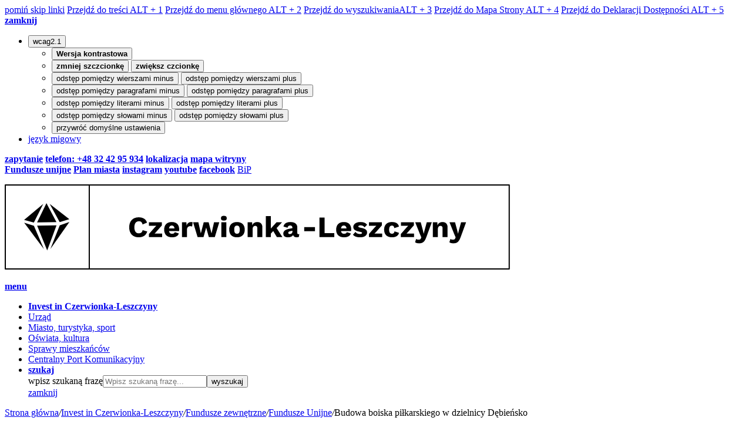

--- FILE ---
content_type: text/html; charset=UTF-8
request_url: https://www.czerwionka-leszczyny.pl/gospodarka/budowa-boiska-pilkarskiego-wdzielnicy-debiensko
body_size: 8959
content:
    <!DOCTYPE html>
<html class="no-js icomoon" lang="pl">
<head>
<meta charset="UTF-8" />
<meta http-equiv="X-UA-Compatible" content="IE=edge" />
<meta name="viewport" content="width=device-width, initial-scale=1, user-scalable=yes" />
<script>(function(html) {html.className = html.className.replace(/\bno-js\b/, 'js')})(document.documentElement);var $language = "pl";</script>
<meta name="description" content="" />
<meta name="keywords" content="" />
<meta name="theme-color" content="#0053a3"/>
<meta property="og:locale" content="pl_PL" />
<meta property="og:url" content="https://www.czerwionka-leszczyny.pl/gospodarka/budowa-boiska-pilkarskiego-wdzielnicy-debiensko" />
<meta property="og:type" content="website" />
<meta property="og:title" content="Budowa boiska piłkarskiego w dzielnicy Dębieńsko" />
<meta property="og:headline" content="Budowa boiska piłkarskiego w dzielnicy Dębieńsko" />
<meta property="og:description" content="" />
<meta property="og:image" content="https://www.czerwionka-leszczyny.pl/assets/pics/_news/default_fb.jpg" />
<meta property="og:image_alt" content="https://www.czerwionka-leszczyny.pl/assets/pics/_news/default_fb.jpg" />
<meta property="og:image_width" content="400" />
<meta property="og:image_height" content="300" />
<title>Budowa boiska piłkarskiego w dzielnicy Dębieńsko | Gmina i Miasto Czerwionka-Leszczyny</title>
<base href="https://www.czerwionka-leszczyny.pl/" />
<link href="https://www.czerwionka-leszczyny.pl/rss" rel="alternate" type="application/rss+xml" title="Gmina i Miasto Czerwionka-Leszczyny - Aktualności" />
<link rel="icon" type="image/png" href="/assets/pics/favicon-32x32.png" sizes="32x32" />
<link rel="icon" type="image/png" href="/assets/pics/favicon-16x16.png" sizes="16x16" />
<link rel="icon" type="image/png" href="/assets/pics/favicon-128.png" sizes="128x128" />
<link href="https://www.czerwionka-leszczyny.pl/assets/64863c524b0110cc2b02fa58aa9e38f0.css" rel="stylesheet" type="text/css" />

</head>

<body class="podstrona p-budowa-boiska-pilkarskiego-wdzielnicy-debiensko s-gospodarka">
<nav id="wcag-item" class="d-print-none nav-wcag" aria-label="Szybki dostęp">
    <a href="https://www.czerwionka-leszczyny.pl/gospodarka/budowa-boiska-pilkarskiego-wdzielnicy-debiensko#header">pomiń skip linki</a>
    <a href="https://www.czerwionka-leszczyny.pl/gospodarka/budowa-boiska-pilkarskiego-wdzielnicy-debiensko#tresc"><span>Przejdź do treści</span> <span>ALT + 1</span></a>
    <a href="https://www.czerwionka-leszczyny.pl/gospodarka/budowa-boiska-pilkarskiego-wdzielnicy-debiensko#nav"><span>Przejdź do menu głównego</span> <span>ALT + 2</span></a>
    <a href="https://www.czerwionka-leszczyny.pl/main/szukaj"><span>Przejdź do wyszukiwania</span><span>ALT + 3</span></a>
    <a href="https://www.czerwionka-leszczyny.pl/main/mapa-witryny"><span>Przejdź do Mapa Strony</span> <span>ALT + 4</span></a>
    <a href="https://www.czerwionka-leszczyny.pl/urzad/deklaracja-dostepnosci"><span>Przejdź do Deklaracji Dostępności</span> <span>ALT + 5</span></a>
</nav>
<div id="wersja">
		
	<!-- MOBILE MENU -->
	<div id="m-menu" class="no_print m-menu" title="Menu">
		<a class="nav-m ikon-close" href="https://www.czerwionka-leszczyny.pl/gospodarka/budowa-boiska-pilkarskiego-wdzielnicy-debiensko#wersja"><strong>zamknij</strong></a>
	</div>	
	<!-- /MOBILE MENU -->    <header class="naglowek" id="header">
        <div class="naglowek-opcje">
            <div class="container">
                <div class="row">
                                        <div class="col-md-2 col-lg-3 naglowek-wcag-raczki">
                       
                    <ul class="wcag wcag-opcje">
                        <li class="d-none d-md-inline-block toolbar__wcag">
                        <button id="wcag" data-toggle=tooltip data-placement="right" title="opcje wyświetlania tekstu" class="toolbar__button">wcag2.1</button>
    <ul>
        <li class="toolbar__buttons kontrast__buttons">
            <button id="w-kontrast" class="wcag--kontrast ikon-kontrast" title="wersja kontrastowa"><strong>Wersja kontrastowa</strong></button>
        </li>
        <li class="toolbar__buttons fonts__buttons">
            <button class="wcag--font buttons__minus wcag--font__minus" title="zmniejsz rozmiar czcionki"><strong>zmniej szczcionkę</strong></button>
            <button class="wcag--font buttons__plus wcag--font__plus" title="zwiększ rozmiar czcionki"><strong>zwiększ czcionkę</strong></button>
        </li>
        <li class="toolbar__buttons line-height__buttons" data-default="3">
            <button class="line-height__minus buttons__minus ikon-lh-minus" title="zmniejsz odstęp pomiędzy wierszami">
                <span class="nazwa">odstęp pomiędzy wierszami minus</span>
            </button>
            <button class="line-height__plus buttons__plus ikon-lh-plus" title="zwiększ odstęp pomiędzy wierszami">
                <span class="nazwa">odstęp pomiędzy wierszami plus</span>
            </button>
        </li>
        <li class="toolbar__buttons paragraph-height__buttons" data-default="3">
            <button class="paragraph-height__minus buttons__minus ikon-paragraph-minus" title="zmniejsz odstęp pomiędzy paragrafami">
                <span class="nazwa">odstęp pomiędzy paragrafami minus</span>
            </button>
            <button class="paragraph-height__plus buttons__plus ikon-paragraph-plus" title="zwiększ odstęp pomiędzy paragrafami">
                <span class="nazwa">odstęp pomiędzy paragrafami plus</span>
            </button>
        </li>
        <li class="toolbar__buttons letter-spacing__buttons" data-default="1">
            <button class="letter-spacing__minus buttons__minus ikon-letter-minus" title="zmniejsz odstęp pomiędzy literami">
                <span class="nazwa">odstęp pomiędzy literami minus</span>
            </button>
            <button class="letter-spacing__plus buttons__plus ikon-letter-plus" title="zwiększ odstęp pomiędzy literami">
                <span class="nazwa">odstęp pomiędzy literami plus</span>
            </button>
        </li>
        <li class="toolbar__buttons word-spacing__buttons" data-default="1">
            <button class="word-spacing__minus buttons__minus ikon-word-minus" title="zmniejsz odstęp pomiędzy słowami">
                <span class="nazwa">odstęp pomiędzy słowami minus</span>
            </button>
            <button class="word-spacing__plus buttons__plus ikon-word-plus" title="zwiększ odstęp pomiędzy słowami">
                <span class="nazwa">odstęp pomiędzy słowami plus</span>
            </button>
        </li>
        <li class="toolbar__buttons-100">
            <button class="wcag-reset toolbar__buttons--txt" title="domyślne ustawienia">
                przywróć domyślne ustawienia
            </button>
        </li>
    </ul>
                        </li>
                        <li><a class="wcag--tlumacz" href="/main/dla-nieslyszacych" title="Tłumacz języka migowego"><span class="ikon-jezyk_migowy" aria-hidden="true"></span><span class="vh">język migowy</span></a>
                        </li>
                    </ul> 
                    </div>

                    <div class="col-md-3 col-lg-3 naglowek-opcje-ikony">
                        <a class="ikon-mail" href="/urzad/e-zapytanie" title="E-zapytanie"><strong>zapytanie</strong></a>
                        <a class="ikon-smartfon" href="tel:+48324295934" title="telefon: +48 32 42 95 934"><strong>telefon: +48 32 42 95 934</strong></a>
                        <a class="ikon-lokalizacja" href="/urzad/lokalizacja-referatow-i-biur" title="Lokalizacja Referatów i Biur"><strong>lokalizacja</strong></a>
                        <a class="ikon-mapa-strony d-none d-lg-inline" href="/main/mapa-witryny" title="Mapa witryny"><strong>mapa witryny</strong></a>
                    </div>
                   
                                        <div class="col-xs-12 col-md-7 col-lg-6 social-media">
                     
                    
                        <a class="ikon-eu" href="/gospodarka/fundusze-unijne" title="Fundusze Unijne"><i class="ikon-kat-eu"></i><strong>Fundusze unijne</strong></a>  

                        <a class="ikon-gis" href="/miasto-turystyka-sport/e-mapa" title="Mapa Gminy i Miasta Czerwionka-Leszczyny"><i class="ikon-kat-plan_miasta"></i><strong>Plan miasta</strong></a>  
                        <a class="ikon-instagram" href="https://www.instagram.com/czerwionkaleszczyny/" target="_blank" rel="nofollow noopener" title="Oficjalny profil Gminy i Miasta Czerwionka-Leszczyny"><strong>instagram</strong></a>
                        <a class="ikon-yt" href="https://www.youtube.com/user/CZERLESZ" target="_blank" rel="nofollow noopener" title="UGiM Czerwionka - Leszczyny"><strong>youtube</strong></a>
                        <a class="ikon-fb" href="https://www.facebook.com/gmina.czerwionka.leszczyny" target="_blank" rel="nofollow noopener" title="@gmina.czerwionka.leszczyny"><strong>facebook</strong></a>
                        <a class="bip" href="https://bip.czerwionka-leszczyny.pl/" target="_blank" rel="nofollow noopener">BiP</a>
                    </div>
                </div>
                <!-- /row -->
            </div>
        </div>
    <!-- pasek powiadomien -->
        <!-- /pasek powiadomien -->
    <div class="stick">        <div class="container">
            <div class="row naglowek-menu">
                                        <div class="col-md-3 logo"><p>
                                                <a href="https://www.czerwionka-leszczyny.pl/" title="przejdź do strony głównej">
                            <img class="img-fluid" src="/assets/pics/logo/czerwionka-leszczyny-logo.svg" 
                            width="860" height="145" alt="Gmina i Miasto Czerwionka-Leszczyny"></a>
                                                </p></div>
                                       
                <div class="col-md-9 nav">
                   
                    <nav id="nav">
                       <a id="m-menu-link" class="nav-m ikon-menu" href="#m-menu"><strong>menu</strong></a>
<ul class="nav">
        <li class="invest-in"><a class="ikon-kat-investin" href="/gospodarka/index"><strong>Invest in Czerwionka-Leszczyny</strong></a></li>
    <li><a href="https://www.czerwionka-leszczyny.pl/urzad/index"><span>Urząd</span></a>
</li>
<li><a href="https://www.czerwionka-leszczyny.pl/miasto-turystyka-sport/index"><span>Miasto, turystyka, sport</span></a>
</li>
<li><a href="https://www.czerwionka-leszczyny.pl/oswiata-kultura/index"><span>Oświata, kultura</span></a>
</li>
<li><a href="https://www.czerwionka-leszczyny.pl/sprawy-mieszkancow/index"><span>Sprawy mieszkańców</span></a>
</li>
<li><a href="https://www.czerwionka-leszczyny.pl/centralny-port-komunikacyjny/index"><span>Centralny Port Komunikacyjny</span></a>
</li>
        <li class="search"><a id="search-button" class="ikon-kat-szukaj" href="#search-form-container"><strong>szukaj</strong></a>
        <div id="search-form-container" class="search-form" aria-expanded="false" role="search">
            <form action="https://www.czerwionka-leszczyny.pl/main/szukaj/" id="FormSzukaj" method="get" accept-charset="utf-8">
                <label class="vh" for="search">wpisz szukaną frazę</label><input name="szukaj" id="search" placeholder="Wpisz szukaną frazę..." type="search"><input id="search-submit" value="wyszukaj" type="submit">
                </form>                    <a class="search-form-close" href="#"><span class="vh">zamknij</span></a>
        </div>
    </li>
</ul>
<div class="dd-container"></div>                    </nav>
                </div>
            </div>
            <!-- silder -->
                        <!-- /slider -->
        </div>
        <!-- /cointainer -->
        </div>    </header>
    <div class="container">
    <div class="row">
	

        <div id="tresc" class="col-sm-9 tresc">
        <div class="lokalizer">
        <span><a href="https://www.czerwionka-leszczyny.pl/">Strona główna</a></span><i>/</i><span><a href="https://www.czerwionka-leszczyny.pl/gospodarka/index">Invest in Czerwionka-Leszczyny</a></span><i>/</i><span><a href="https://www.czerwionka-leszczyny.pl/gospodarka/fundusze-zewnetrzne">Fundusze zewnętrzne</a></span><i>/</i><span><a href="https://www.czerwionka-leszczyny.pl/gospodarka/fundusze-unijne">Fundusze Unijne</a></span><i>/</i><span>Budowa boiska piłkarskiego w dzielnicy Dębieńsko</span>
        </div>
		<article>
			<h1>Budowa boiska piłkarskiego w dzielnicy Dębieńsko</h1>			
			<p style="text-align: center;"><img src="https://www.czerwionka-leszczyny.pl/assets/pics/Fundusze Unijne/zestaw_rpo2.jpg?1521618477665" alt="Logo poziome kolorowe" width="590" height="103"></p>
<h2>Informacja o projekcie</h2>
<p>Projekt będzie polegał na budowie boiska piłkarskiego wraz z niezbędnym zapleczem, parkingiem oraz zagospodarowaniem terenu w dzielnicy Dębieńsko. Obiekt boiska ma w założeniach być o wymiarach 111x76 mb z czego plac do gry ma wynosić 105x70 mb. Zakres inwestycji przewiduje wybudowanie od podstaw płyty boiska, kontenerowego zaplecza szatniowo-sanitarnego oraz wyposażenia w formie dwóch bramek. Ponadto zaplanowano budowę utwardzonego placu parkingowego.</p>
<h2>Główne cele projektu</h2>
<p>Celem bezpośrednim jest wzrost dostępności infrastruktury sportowej i poprawa warunków uprawiania sportu i rekreacji w dzielnicy Dębieńsko. Dodatkowo w przypadku Gminy i Miasta Czerwionka-Leszczyny budowa boiska spowoduje wzrost znaczenia dzielnicy Dębieńsko i zmniejszenie dysproporcji w stosunku do pozostałych dzielnic.</p>
<h2>Informacja o inwestorze i wykonawcy</h2>
<table class="tabela_ogolna">
<thead>
<tr>
<td>Inwestor</td>
<td>Wykonawca</td>
</tr>
</thead>
<tbody>
<tr>
<td><strong>Gmina i Miasto Czerwionka-Leszczyny</strong><br>ul. Parkowa 9, 44-230 Czerwionka-Leszczyny<br>tel. 32 42 959 80, fax: 32 43 307 10<br>e-mail: <span id="sm6964201d3fa8a"></span> </td>
<td><strong>InterHall Sp. z o.o.</strong><br>ul. Józefowska 6, 40-144 Katowice<br>tel. 32 353 48 79, fax: 32 250 09 15<br>e-mail: <span id="sm6964201d3faa4"></span> </td>
</tr>
</tbody>
</table>
<h2>Informacja o znaczeniu Unii Europejskiej w realizacji inwestycji</h2>
<p>Zadanie pn. „Budowa boiska piłkarskiego w dzielnicy Dębieńsko”, będzie współfinansowane ze środków Unii Europejskiej z Europejskiego Funduszu Rozwoju Regionalnego, w ramach Regionalnego Programu Operacyjnego Województwa Śląskiego na lata 2007-2013, Priorytet IX Zdrowie i rekreacja, Działanie 9.3 Lokalna infrastruktura sportowa.</p>
<p>Wartość projektu to kwota <strong>2 198 232,00zł</strong>, z czego dofinansowanie z EFRR to <strong>1 709 562,50zł</strong>.</p>

<ul>
<li>Wielkie otwarcie - <a title="Wydania Kuriera do pobrania" href="https://www.czerwionka-leszczyny.pl/urzad/wydania-kuriera-do-pobrania">Kurier nr 1/2012</a></li>
<li><a title="link do serwisu www.irg.pl" href="http://www.irg.pl/text/1955/jerzy-dudek-strzelal-gole-na-otwarciu-boiska-sportowego-w-debiensku.htm" target="_blank" rel="noopener">Jerzy Dudek strzelał gole na otwarciu boiska sportowego w Dębieńsku</a> - www.irg.pl, styczeń 2012</li>
<li>Jerzy Dudek otworzył boisko w Dębieńsku - http://czerwionka.info, 23 grudnia 2011</li>
<li><a title="link zewnętrzny" href="http://rybnik.naszemiasto.pl/artykul/jerzy-dudek-otworzyl-boisko-w-debiensku,1212539,artgal,t,id,tm.html" target="_blank" rel="noopener">Jerzy Dudek otworzył boisko w Dębieńsku</a> - http://rybnik.naszemiasto.pl, 22 grudnia 2011</li>
<li>Do Dębieńska wraca piłka nożna - http://czerwionka.info, 27 października 2011</li>
<li><a title="link zewnętrzny" href="https://www.rybnik.com.pl/wiadomosci,boisko-w-debiensku-juz-w-listopadzie,wia5-3266-12775.html" target="_blank" rel="noopener">Boisko w Dębieńsku już w listopadzie</a> - www.rybnik.com.pl, 5 lutego 2011</li>
<li>Unia wspiera nasze inwestycje - <a title="Wydania Kuriera do pobrania" href="https://www.czerwionka-leszczyny.pl/urzad/wydania-kuriera-do-pobrania">Kurier nr 5/2010</a></li>
</ul>
<p style="text-align: center;"><strong>Projekt współfinansowany przez Unię Europejską z Europejskiego Funduszu Rozwoju Regionalnego</strong><br><strong>w ramach Regionalnego Programu Operacyjnego Województwa Śląskiego na lata 2007-2013</strong></p>
<p style="text-align: center;">Regionalny Program Operacyjny Województwa Śląskiego - realna odpowiedź na realne potrzeby</p>
<p>Informacje źródłowe na temat Regionalnego Programu Operacyjnego Województwa Śląskiego na lata 2007-2013 znajdują się na stronie <a href="http://www.rpo.slaskie.pl">www.rpo.slaskie.pl</a> </p>
<p><a title="Śląskie do przodu - link zewnętrzny" href="https://rpo-promocja.slaskie.pl/" target="_blank" rel="noopener"><img class="" src="https://www.czerwionka-leszczyny.pl/assets/pics/Fundusze Unijne/rpo_promocja_v1.png?1521551161718" alt="Śląskie do przodu" width="250" height="100"></a> <a title="Mapa dofinansowanych projektów - link zewnętrzny" href="http://rpo.slaskie.pl/mapa/#/" target="_blank" rel="noopener"><img class="" src="https://www.czerwionka-leszczyny.pl/assets/pics/Fundusze Unijne/mapa_rpo.jpg?1521551185173" alt="Mapa dofinansowanych projektów" width="250" height="100"></a></p>		
			</article>		
                                <div class="no_print wstecz_drukuj row">	
                        <div class="col-sm-12">
                            <a class="ikon-arrow-left wstecz" href="javascript:window.history.back();" title="powrót do poprzedniej strony"><strong>poprzednia strona</strong></a>
                            <a class="ikon-printer-text drukuj" href="javascript:window.print();" title="wydrukuj stronę"><strong>drukuj</strong></a>	
                        </div>  
                    </div>
					</div><!-- /tresc -->
		<aside id="aside" class="col-sm-3 order-first">
			<div class="menu-boczne">
                <div class="menu-boczne-naglowek"><h2><a href="/gospodarka/index">Invest in Czerwionka-Leszczyny</a></h2> </div>
				<ul>
<li><a href="https://www.czerwionka-leszczyny.pl/gospodarka/o-czerwionce-leszczyny" class="o-czerwionce-leszczyny">O Czerwionce-Leszczynach</a>
</li>
<li><a href="https://www.czerwionka-leszczyny.pl/gospodarka/dlaczego-warto-tu-inwestowac" class="dlaczego-warto-tu-inwestowac">Dlaczego warto tu inwestować</a>
</li>
<li><a href="https://www.czerwionka-leszczyny.pl/gospodarka/oferta-lokalizacyjna" class="oferta-lokalizacyjna">Oferta lokalizacyjna</a>
</li>
<li><a href="https://www.czerwionka-leszczyny.pl/gospodarka/mapa-inwestycji" class="mapa-inwestycji">Mapa dla Inwestorów - Tereny inwestycyjne</a>
</li>
<li><a href="https://www.czerwionka-leszczyny.pl/gospodarka/fundusze-zewnetrzne" class="fundusze-zewnetrzne">Fundusze zewnętrzne</a>
<ul>
<li><a href="https://www.czerwionka-leszczyny.pl/gospodarka/fundusze-unijne" class="fundusze-unijne">Fundusze Unijne</a>
<ul>
<li><a href="https://www.czerwionka-leszczyny.pl/gospodarka/opracowanie-mpa-gminy-i-miasta-czerwionka-leszczyny-do-zmian-klimatu-do-roku-2032" class="opracowanie-mpa-gminy-i-miasta-czerwionka-leszczyny-do-zmian-klimatu-do-roku-2032">Opracowanie Miejskiego Planu Adaptacji Gminy i Miasta Czerwionka-Leszczyny do zmian klimatu do roku 2032</a>
</li>
<li><a href="https://www.czerwionka-leszczyny.pl/gospodarka/cyberbezpieczny-samorzad-w-czerwionce-leszczynach" class="cyberbezpieczny-samorzad-w-czerwionce-leszczynach">Cyberbezpieczny samorząd w Czerwionce-Leszczynach</a>
</li>
<li><a href="https://www.czerwionka-leszczyny.pl/gospodarka/budowa-centrum-przesiadkowego-w-czerwionce-leszczynach-" class="budowa-centrum-przesiadkowego-w-czerwionce-leszczynach-">Budowa Centrum Przesiadkowego w Czerwionce-Leszczynach </a>
</li>
</ul>
</li>
<li><a href="https://www.czerwionka-leszczyny.pl/gospodarka/fundusze-krajowe" class="fundusze-krajowe">Fundusze Krajowe</a>
</li>
<li><a href="https://www.czerwionka-leszczyny.pl/gospodarka/konsultacje-spoleczne" class="konsultacje-spoleczne">Konsultacje społeczne</a>
</li>
</ul>
</li>
<li><a href="https://www.czerwionka-leszczyny.pl/gospodarka/planowanie-przestrzenne" class="planowanie-przestrzenne">Planowanie przestrzenne</a>
</li>
<li><a href="https://www.czerwionka-leszczyny.pl/gospodarka/portal-mapowy-czerwionka-leszczyny" class="portal-mapowy-czerwionka-leszczyny">Portal mapowy Czerwionka-Leszczyny</a>
</li>
<li><a href="https://www.czerwionka-leszczyny.pl/gospodarka/o-co-chodzi-w-planowaniu-przestrzennym" class="o-co-chodzi-w-planowaniu-przestrzennym">O co chodzi w planowaniu przestrzennym</a>
</li>
</ul>
			</div>		
								
			<!-- banery [Podstrona lewa] -->
			<div class="baner"><div id="baner__p1" class="baner" data-place="p1"></div>
</div><div class="baner"><div id="baner__p2" class="baner" data-place="p2"></div>
</div><div class="baner"><div id="baner__p3" class="baner" data-place="p3"></div>
</div><div class="baner"><div id="baner__p4" class="baner" data-place="p4"></div>
</div><div class="baner"><div id="baner__p5" class="baner" data-place="p5"></div>
</div>			
		</aside>
		
    </div>
</div>
<!-- /container -->    <footer id="stopka">
<div class="stopka-kolor">
    <div class="container">
        <div class="row">
            <div class="col-md-6 col-lg-3">
                <h2>Urząd Gminy i Miasta </h2>
                <address>
                    ul. Parkowa 9,<br>
44-230 Czerwionka-Leszczyny                </address>
                <dl class="no-dt">
                    <dt>telefon</dt>
                    <dd><a href="tel:+48324295911">+48 32 42 959 11</a></dd>
                    <dt>e-mail</dt>
                    <dd><span id="sm6964201d3e65f"></span>                    </dd>
                </dl>

                <a class="d-block" href="/urzad/deklaracja-dostepnosci">Deklaracja dostępności</a>
                
                <h3>Burmistrz Gminy i Miasta</h3>
                <dl class="no-dt">
                    <dt>burmistrz</dt><dd>Wiesław Janiszewski</dd>
                    <dt>telefon</dt><dd><a href="tel:+48324313355">+48 32 43 13 355</a></dd>
                    <dt>e-mail</dt><dd><span id="sm6964201d3e67d"></span></dd>
                </dl> 

                
            </div>
            <div class="col-md-6 col-lg-3">
                <h2>Newsletter</h2>
<p>Chcesz być na bieżąco z nowościami urzędu miasta i gminy? 
 <strong>Zapisz się do newslettera.</strong></p>
<form action="https://www.czerwionka-leszczyny.pl/mod/newsletter/action" id="FormNewsletter" method="post" accept-charset="utf-8">
                                                                                                                     <input type="hidden" name="csrf_test_name" value="7fa6e311c646deba582a577dfb4c69be" />
<input type="hidden" name="redirect" value="https://www.czerwionka-leszczyny.pl/gospodarka/budowa-boiska-pilkarskiego-wdzielnicy-debiensko" />
<input type="hidden" name="akcja" value="dodaj" id="newsletter_akcja" class="newsletter_akcja" />

<label class="vh" for="grupa_newslettera">Wybierz grupę newslettera</label>
<select name="grupa" id="grupa_newslettera">
	<option value="">wszystkie wiadomości</option>
		<option value="1">Aktualności</option>
		<option value="2">Inwestorzy</option>
	</select>

<div class="">
<input type="checkbox" name="zgoda[]" value="1" required id="zgoda-newsletter">
<label for="zgoda-newsletter">Zgodnie z art.6 ust.1 lit. a Rozporządzenia Parlamentu Europejskiego i Rady (UE) 2016/679 z dnia 27 kwietnia 2016 r. w sprawie ochrony osób fizycznych w związku z przetwarzaniem danych osobowych i w sprawie swobodnego przepływu takich danych oraz uchylenia dyrektywy 95/46/WE (ogólne rozporządzenie o ochronie danych) (Dz.Urz.UE.L 2016 Nr 119, str. 1), oraz zgodnie z ustawą z dnia 18.07.2002 r. o świadczeniu usług drogą elektroniczną (Dz.U. Nr 144, poz.1204 z późn. zm.) wyrażam zgodę na przesyłanie informacji handlowych drogą elektroniczną przez Administratora danych osobowych którym jest Gmina i Miasto Czerwionka-Leszczyny z siedzibą w Czerwionce-Leszczynach przy ul. Parkowej 9. Dane przetwarzane są wyłącznie w celu przekazywania informacji o wprowadzanych zmianach na stronie WWW, publikowanych aktualności, komunikatów i powiadomień zgodnie z wskazanymi preferencjami. Adres email nie będzie udostępniany innym podmiotom. Podanie go jest dobrowolne, a osobie, która wyraża zgodę na przetwarzanie danych osobowych przysługuje prawo wglądu do swoich danych oraz ich modyfikowania.</label>
</div>

<div class="newsletter-mail">
   <label class="vh" for="newsletter_email">Twój e-mail</label>
    <input type="text" value="" id="newsletter_email" class="newsletter_email" name="email" placeholder="e-mail" />
    <button id="newsletter_dodaj" class="btn-red" type="submit" title="zapisz" >zapisz</button>
</div>
<button id="newsletter_usun" type="submit"  title="wypisz" >wypisz</button>
</form>
            </div>
            <div class="col-md-6 col-lg-3 sms-info">
                <h2>SMS&nbsp;info</h2>
                <p>Włącz usługę <strong>"SMS Info"</strong>. Otrzymuj komunikaty bezpośrednio na Swój telefon.</p>
                <a href="/main/sms-info" class="ikon-smsinfo smsinfo"><strong>SMS info</strong></a>
            </div>
            <div class="col-md-6 col-lg-3">
                <h2>Godziny urzędowania</h2>
                <dl class="godziny-otwarcia">
                    <dt>poniedziałek</dt><dd>7.30 - 17.00</dd>
<dt>wtorek, środa, czwartek</dt><dd>7.30 - 15.30</dd>
<dt>piątek</dt><dd>7.30 - 14.00</dd>                </dl>      
            </div>
        </div>
    </div>
    
        <div class="row stopka-linki">
                <div class="container">
                    <ul class="nav">
                        <li><a href="/main/zastrzezenia">Zastrzeżenia prawne</a></li>
                        <li><a href="/main/polityka-prywatnosci">Polityka prywatności</a></li>
                        <li><a href="/main/mapa-witryny">Mapa witryny</a></li>
                        <li><a href="urzad/deklaracja-dostepnosci">Deklaracja dostępności</a></li>
                    </ul>
                </div>
            </div>
      
</div> 
   <div class="container">
       <div class="row">
            <div class="col-sm-5 bannery bannery-1 text-center">
                <a href="https://www.belk.pl/" target="_blank" rel="nofollow noopener" title="Belk"><img src="/assets/pics/banery/belk.jpg" alt="Herb Belk" /></a>
                <a href="http://www.palowice.net/" target="_blank" rel="nofollow noopener" title="Internetowy serwis miejscowości Palowice"><img src="/assets/pics/banery/palowice.jpg" alt="Herb Palowic" /></a>
                <a href="https://www.ksiazenice.com.pl/" target="_blank" rel="nofollow noopener" title="Serwis sołectwa Książenice"><img src="/assets/pics/banery/ksiazenice.jpg" alt="Herb Książenice" /></a>
                <a href="http://www.starostwo.rybnik.pl/" target="_blank" rel="nofollow noopener" title="Starostwo Powiatowe w Rybniku"><img src="/assets/pics/banery/starostwo_rybnik.jpg" alt="Herb Starostwo Rybnik" /></a>
                <a href="http://www.naszawioska.pl/solectwo,809-przegedza/index.html" target="_blank" rel="nofollow noopener" title="Sołectwo Przegędza"><img src="/assets/pics/banery/przegedza.jpg" alt="Sołectwa Przegędza" /></a>
            </div>
            <div class="col-sm-7 bannery text-center">
                <a href=" http://www.slaskie.pl/" target="_blank" rel="nofollow noopener" title="Województwo Śląskie - Śląskie. Pozytywna energia"><img src="/assets/pics/banery/slaskie.jpg" alt="Herb Sląskie" /></a>
                <a href="http://www.subregion.pl/" target="_blank" rel="nofollow noopener" title="Subregion Zachodni Województwa Śląskiego">
                <img src="/assets/pics/banery/subregion_zachodni.gif" alt="Subregion zachodni" />
                </a>
                <a href="http://sggp.org.pl/" target="_blank" rel="nofollow noopener" title="Stowarzyszenie Gmin Górniczych w Polsce"><img  style="max-width :180px;" src="/assets/pics/banery/SGGP.png" alt="SGGP" /></a>
            </div>
       </div>
       <div class="row">
            <div class="col-sm-8">Gmina i Miasto Czerwionka-Leszczyny</div>
            <div class="col-sm-4 intracom">realizacja: <a href="https://www.intracom.pl" target="_blank" rel="noopener" title="Projektowanie stron internetowych Katowice IntraCOM.pl"><strong class="intracom">Intra<span>COM</span>.pl</strong></a></div>
       </div>
   </div>
</footer>

<script type="text/javascript" src="https://www.czerwionka-leszczyny.pl/assets/805e5d4cad5cbf174511c72413098ad5.js"></script>

<script type="text/javascript">
//<![CDATA[
var l = new Array();l[0]='>';l[1]='a';l[2]='/';l[3]='<';l[4]='|108';l[5]='|112';l[6]='|46';l[7]='|109';l[8]='|111';l[9]='|99';l[10]='|46';l[11]='|121';l[12]='|110';l[13]='|121';l[14]='|122';l[15]='|99';l[16]='|122';l[17]='|115';l[18]='|101';l[19]='|108';l[20]='|45';l[21]='|97';l[22]='|107';l[23]='|110';l[24]='|111';l[25]='|105';l[26]='|119';l[27]='|114';l[28]='|101';l[29]='|122';l[30]='|99';l[31]='|64';l[32]='|97';l[33]='|107';l[34]='>';l[35]='"';l[36]='|108';l[37]='|112';l[38]='|46';l[39]='|109';l[40]='|111';l[41]='|99';l[42]='|46';l[43]='|121';l[44]='|110';l[45]='|121';l[46]='|122';l[47]='|99';l[48]='|122';l[49]='|115';l[50]='|101';l[51]='|108';l[52]='|45';l[53]='|97';l[54]='|107';l[55]='|110';l[56]='|111';l[57]='|105';l[58]='|119';l[59]='|114';l[60]='|101';l[61]='|122';l[62]='|99';l[63]='|64';l[64]='|97';l[65]='|107';l[66]=':';l[67]='o';l[68]='t';l[69]='l';l[70]='i';l[71]='a';l[72]='m';l[73]='"';l[74]='=';l[75]='f';l[76]='e';l[77]='r';l[78]='h';l[79]=' ';l[80]='a';l[81]='<';var s = '';for (var i = l.length-1; i >= 0; i=i-1){ if (l[i].substring(0, 1) == "|") s += "&#"+unescape(l[i].substring(1))+";"; else s += unescape(l[i]);};$("#sm6964201d3e65f").html(s);
var l = new Array();l[0]='>';l[1]='a';l[2]='/';l[3]='<';l[4]='|108';l[5]='|112';l[6]='|46';l[7]='|109';l[8]='|111';l[9]='|99';l[10]='|46';l[11]='|121';l[12]='|110';l[13]='|121';l[14]='|122';l[15]='|99';l[16]='|122';l[17]='|115';l[18]='|101';l[19]='|108';l[20]='|45';l[21]='|97';l[22]='|107';l[23]='|110';l[24]='|111';l[25]='|105';l[26]='|119';l[27]='|114';l[28]='|101';l[29]='|122';l[30]='|99';l[31]='|64';l[32]='|109';l[33]='|98';l[34]='>';l[35]='"';l[36]='|108';l[37]='|112';l[38]='|46';l[39]='|109';l[40]='|111';l[41]='|99';l[42]='|46';l[43]='|121';l[44]='|110';l[45]='|121';l[46]='|122';l[47]='|99';l[48]='|122';l[49]='|115';l[50]='|101';l[51]='|108';l[52]='|45';l[53]='|97';l[54]='|107';l[55]='|110';l[56]='|111';l[57]='|105';l[58]='|119';l[59]='|114';l[60]='|101';l[61]='|122';l[62]='|99';l[63]='|64';l[64]='|109';l[65]='|98';l[66]=':';l[67]='o';l[68]='t';l[69]='l';l[70]='i';l[71]='a';l[72]='m';l[73]='"';l[74]='=';l[75]='f';l[76]='e';l[77]='r';l[78]='h';l[79]=' ';l[80]='a';l[81]='<';var s = '';for (var i = l.length-1; i >= 0; i=i-1){ if (l[i].substring(0, 1) == "|") s += "&#"+unescape(l[i].substring(1))+";"; else s += unescape(l[i]);};$("#sm6964201d3e67d").html(s);
var l = new Array();l[0]='>';l[1]='a';l[2]='/';l[3]='<';l[4]='|108';l[5]='|112';l[6]='|46';l[7]='|109';l[8]='|111';l[9]='|99';l[10]='|46';l[11]='|121';l[12]='|110';l[13]='|121';l[14]='|122';l[15]='|99';l[16]='|122';l[17]='|115';l[18]='|101';l[19]='|108';l[20]='|45';l[21]='|97';l[22]='|107';l[23]='|110';l[24]='|111';l[25]='|105';l[26]='|119';l[27]='|114';l[28]='|101';l[29]='|122';l[30]='|99';l[31]='|64';l[32]='|114';l[33]='|105';l[34]='|105';l[35]='>';l[36]='"';l[37]='|108';l[38]='|112';l[39]='|46';l[40]='|109';l[41]='|111';l[42]='|99';l[43]='|46';l[44]='|121';l[45]='|110';l[46]='|121';l[47]='|122';l[48]='|99';l[49]='|122';l[50]='|115';l[51]='|101';l[52]='|108';l[53]='|45';l[54]='|97';l[55]='|107';l[56]='|110';l[57]='|111';l[58]='|105';l[59]='|119';l[60]='|114';l[61]='|101';l[62]='|122';l[63]='|99';l[64]='|64';l[65]='|114';l[66]='|105';l[67]='|105';l[68]=':';l[69]='o';l[70]='t';l[71]='l';l[72]='i';l[73]='a';l[74]='m';l[75]='"';l[76]='=';l[77]='f';l[78]='e';l[79]='r';l[80]='h';l[81]=' ';l[82]='a';l[83]='<';var s = '';for (var i = l.length-1; i >= 0; i=i-1){ if (l[i].substring(0, 1) == "|") s += "&#"+unescape(l[i].substring(1))+";"; else s += unescape(l[i]);};$("#sm6964201d3fa8a").html(s);
var l = new Array();l[0]='>';l[1]='a';l[2]='/';l[3]='<';l[4]='|108';l[5]='|112';l[6]='|46';l[7]='|108';l[8]='|108';l[9]='|97';l[10]='|104';l[11]='|114';l[12]='|101';l[13]='|116';l[14]='|110';l[15]='|105';l[16]='|64';l[17]='|97';l[18]='|116';l[19]='|122';l[20]='|99';l[21]='|111';l[22]='|112';l[23]='>';l[24]='"';l[25]='|108';l[26]='|112';l[27]='|46';l[28]='|108';l[29]='|108';l[30]='|97';l[31]='|104';l[32]='|114';l[33]='|101';l[34]='|116';l[35]='|110';l[36]='|105';l[37]='|64';l[38]='|97';l[39]='|116';l[40]='|122';l[41]='|99';l[42]='|111';l[43]='|112';l[44]=':';l[45]='o';l[46]='t';l[47]='l';l[48]='i';l[49]='a';l[50]='m';l[51]='"';l[52]='=';l[53]='f';l[54]='e';l[55]='r';l[56]='h';l[57]=' ';l[58]='a';l[59]='<';var s = '';for (var i = l.length-1; i >= 0; i=i-1){ if (l[i].substring(0, 1) == "|") s += "&#"+unescape(l[i].substring(1))+";"; else s += unescape(l[i]);};$("#sm6964201d3faa4").html(s);
//]]>
</script>
<a class="ir no_print" href="https://www.czerwionka-leszczyny.pl/gospodarka/budowa-boiska-pilkarskiego-wdzielnicy-debiensko#top" id="do-gory" title="przesuń do początku strony">do góry</a>
</div>
<!-- /wersja -->
<!-- Matomo -->
<script>
  var _paq = window._paq || [];
  /* tracker methods like "setCustomDimension" should be called before "trackPageView" */
  _paq.push(['trackPageView']);
  _paq.push(['enableLinkTracking']);
  (function() {
    var u="https://www.czerwionka-leszczyny.pl/stats/";
    _paq.push(['setTrackerUrl', u+'matomo.php']);
    _paq.push(['setSiteId', '2']);
    var d=document, g=d.createElement('script'), s=d.getElementsByTagName('script')[0];
    g.type='text/javascript'; g.async=true; g.defer=true; g.src=u+'matomo.js'; s.parentNode.insertBefore(g,s);
  })();
</script>
<!-- End Matomo Code -->
</body>

</html>

--- FILE ---
content_type: image/svg+xml
request_url: https://www.czerwionka-leszczyny.pl/assets/pics/logo/czerwionka-leszczyny-logo.svg
body_size: 6537
content:
<svg width="860" height="145" viewBox="0 0 860 145" fill="none" xmlns="http://www.w3.org/2000/svg">
<path d="M228.13 90.13C218.06 90.13 211.9 83.77 211.9 73.1C211.9 62.43 218.11 56.07 228.08 56.07C234.99 56.07 240.55 58.92 242.2 65.18L234.64 68.23C233.69 64.12 231.79 62.82 228.38 62.82C223.57 62.82 220.72 66.32 220.72 73.09C220.72 79.86 223.37 83.36 228.23 83.36C231.94 83.36 233.99 81.66 234.79 77.95L242.6 80.15C240.65 87.06 235.14 90.12 228.13 90.12V90.13Z" fill="black"/>
<path d="M245.56 84.43L255.48 73.11L258.18 70.46L254.17 70.56H245.61V64.6H267.6V69.81L257.73 81.03L255.03 83.78L259.44 83.68H268.05V89.64H245.56V84.43Z" fill="black"/>
<path d="M296.75 79.57H279.67C280.22 82.83 282.07 84.13 284.93 84.13C287.43 84.13 288.99 83.13 289.54 81.38L296.45 83.58C295 87.94 290.74 90.14 284.93 90.14C276.17 90.14 271.41 85.38 271.41 77.12C271.41 68.86 276.12 64.1 284.48 64.1C292.84 64.1 297 68.86 297 76.77C297 77.62 296.9 78.92 296.75 79.57ZM279.67 74.96H289.09C288.64 71.75 287.09 70.05 284.43 70.05C281.77 70.05 280.12 71.55 279.67 74.96Z" fill="black"/>
<path d="M319.93 64.64L319.03 71.85C318.38 71.45 317.18 71.1 315.87 71.1C312.87 71.1 310.26 73.05 310.26 77.01V89.63H301.75V64.59H309.26L309.61 69.95C310.86 66.24 313.32 64.09 317.22 64.09C318.47 64.09 319.37 64.34 319.92 64.64H319.93Z" fill="black"/>
<path d="M365.21 64.59L357.65 89.63H347.43L342.92 73.55L338.46 89.63H328.29L320.68 64.59H329.64L333.85 83.42L338.76 64.59H347.17L352.03 83.52L356.29 64.59H365.21Z" fill="black"/>
<path d="M368.06 57.63C368.06 54.78 369.56 53.52 373.02 53.52C376.48 53.52 377.98 54.77 377.98 57.63C377.98 60.49 376.48 61.69 373.02 61.69C369.56 61.69 368.06 60.44 368.06 57.63ZM377.28 89.63H368.77V64.59H377.28V89.63Z" fill="black"/>
<path d="M408.58 77.11C408.58 85.32 403.72 90.13 395.36 90.13C387 90.13 382.14 85.32 382.14 77.11C382.14 68.9 387 64.09 395.36 64.09C403.72 64.09 408.58 68.9 408.58 77.11ZM390.65 77.11C390.65 82.02 392.2 84.07 395.36 84.07C398.52 84.07 400.07 82.02 400.07 77.11C400.07 72.2 398.52 70.15 395.36 70.15C392.2 70.15 390.65 72.2 390.65 77.11Z" fill="black"/>
<path d="M438.58 72.96V89.64H430.07V75.32C430.07 71.76 428.62 70.61 426.51 70.61C424.06 70.61 422 72.26 422 76.42V89.64H413.49V64.6H421.1L421.35 69.46C422.9 65.9 425.96 64.1 429.91 64.1C435.07 64.1 438.57 67.15 438.57 72.96H438.58Z" fill="black"/>
<path d="M457.06 79.37L453.05 83.88V89.64H444.54V53.98H453.05V75.11L462.62 64.59H472.04L462.83 74.41L472.6 89.63H463.18L457.07 79.36L457.06 79.37Z" fill="black"/>
<path d="M501.43 84.58L500.78 89.34C499.78 89.89 498.63 90.14 497.37 90.14C494.01 90.14 491.66 88.99 490.91 86.28C489.51 88.68 486.6 90.14 482 90.14C477.04 90.14 474.24 87.94 474.24 83.88C474.24 79.82 476.89 77.07 484.01 75.67L489.67 74.57V73.67C489.67 71.42 488.37 69.96 486.11 69.96C483.71 69.96 481.95 70.91 481.45 73.82L474.54 71.82C475.39 67.06 479.3 64.11 486.11 64.11C493.82 64.11 498.08 67.26 498.08 73.73V82.84C498.08 84.14 498.68 84.79 499.88 84.79C500.48 84.79 500.98 84.74 501.43 84.59V84.58ZM489.66 81.07V78.92L485.6 79.87C483.5 80.37 482.64 81.07 482.64 82.47C482.64 83.87 483.54 84.62 485.09 84.62C487.19 84.62 489.65 83.37 489.65 81.06L489.66 81.07Z" fill="black"/>
<path d="M528.13 79.72H509.8V72.76H528.13V79.72Z" fill="black"/>
<path d="M561.03 82.97V89.63H535.84V56.58H544.45V82.97H561.03Z" fill="black"/>
<path d="M589.53 79.57H572.45C573 82.83 574.85 84.13 577.71 84.13C580.21 84.13 581.77 83.13 582.32 81.38L589.23 83.58C587.78 87.94 583.52 90.14 577.71 90.14C568.95 90.14 564.19 85.38 564.19 77.12C564.19 68.86 568.9 64.1 577.26 64.1C585.62 64.1 589.78 68.86 589.78 76.77C589.78 77.62 589.68 78.92 589.53 79.57ZM572.45 74.96H581.87C581.42 71.75 579.87 70.05 577.21 70.05C574.55 70.05 572.9 71.55 572.45 74.96Z" fill="black"/>
<path d="M592.69 85.73L597.1 80.92C598.6 83.42 601.31 84.48 604.51 84.48C606.86 84.48 608.27 83.78 608.27 82.73C608.27 81.78 607.07 81.18 603.71 80.48C596.1 78.98 593.34 76.52 593.34 72.42C593.34 68.32 597.25 64.11 605.41 64.11C611.42 64.11 614.73 65.86 616.88 68.82L612.47 73.13C610.87 70.78 608.66 69.77 605.66 69.77C603.16 69.77 601.85 70.67 601.85 71.67C601.85 72.67 602.95 73.32 606.46 73.97C613.87 75.27 616.83 77.63 616.83 81.93C616.83 86.54 612.97 90.14 604.91 90.14C599.4 90.14 595.24 88.84 592.69 85.73Z" fill="black"/>
<path d="M619.98 84.43L629.9 73.11L632.6 70.46L628.59 70.56H620.03V64.6H642.02V69.81L632.15 81.03L629.45 83.78L633.86 83.68H642.47V89.64H619.98V84.43Z" fill="black"/>
<path d="M671.06 71.86L663.15 74.46C662.8 71.55 661.55 70.15 659.29 70.15C656.08 70.15 654.33 72.3 654.33 77.21C654.33 82.12 656.28 84.07 659.29 84.07C661.69 84.07 663.05 82.62 663.45 80.01L671.11 82.46C670.41 86.82 666.35 90.12 659.34 90.12C650.58 90.12 645.82 85.31 645.82 77.1C645.82 68.89 650.68 64.08 658.99 64.08C667.3 64.08 670.26 67.79 671.06 71.84V71.86Z" fill="black"/>
<path d="M674.37 84.43L684.29 73.11L686.99 70.46L682.98 70.56H674.42V64.6H696.41V69.81L686.54 81.03L683.84 83.78L688.25 83.68H696.86V89.64H674.37V84.43Z" fill="black"/>
<path d="M717.74 89.63C714.99 97.59 711.68 100.4 705.32 100.4C702.42 100.4 700.16 99.75 698.51 98.55L700.31 92.84C701.41 93.84 702.61 94.14 704.62 94.14C706.63 94.14 707.78 93.64 708.53 91.74L709.13 90.19L706.23 83.38L698.77 64.6H708.14L712 78.87L713.2 84.18L714.55 78.67L718.41 64.6H726.92L717.76 89.64L717.74 89.63Z" fill="black"/>
<path d="M753.85 72.96V89.64H745.34V75.32C745.34 71.76 743.89 70.61 741.78 70.61C739.33 70.61 737.27 72.26 737.27 76.42V89.64H728.76V64.6H736.37L736.62 69.46C738.17 65.9 741.23 64.1 745.18 64.1C750.34 64.1 753.84 67.15 753.84 72.96H753.85Z" fill="black"/>
<path d="M776.14 89.63C773.39 97.59 770.08 100.4 763.72 100.4C760.82 100.4 758.56 99.75 756.91 98.55L758.71 92.84C759.81 93.84 761.01 94.14 763.02 94.14C765.03 94.14 766.18 93.64 766.93 91.74L767.53 90.19L764.63 83.38L757.17 64.6H766.54L770.4 78.87L771.6 84.18L772.95 78.67L776.81 64.6H785.32L776.16 89.64L776.14 89.63Z" fill="black"/>
<path d="M858.76 144.96H1C0.45 144.96 0 144.51 0 143.96V1C0 0.45 0.45 0 1 0H858.76C859.31 0 859.76 0.45 859.76 1V143.96C859.76 144.51 859.31 144.96 858.76 144.96ZM144.96 142.96H857.76V2H144.96V142.96ZM2 142.96H142.96V2H2V142.96Z" fill="black"/>
<path d="M71.08 31.9L88.11 64.31L55.12 64.83L71.08 31.9Z" fill="#010101"/>
<path d="M65.6 33.36L33.05 60.47L49.62 64.91L65.6 33.36Z" fill="#010101"/>
<path d="M76.6 33.19L93.61 64.22L110.03 59.27L76.6 33.19Z" fill="#010101"/>
<path d="M72.34 112.41L88.2 69.81L55.21 70.33L72.34 112.41Z" fill="#010101"/>
<path d="M66.81 110.22L33.13 65.17L49.71 70.41L66.81 110.22Z" fill="#010101"/>
<path d="M77.8 110.05L93.7 69.72L110.11 63.97L77.8 110.05Z" fill="#010101"/>
</svg>
